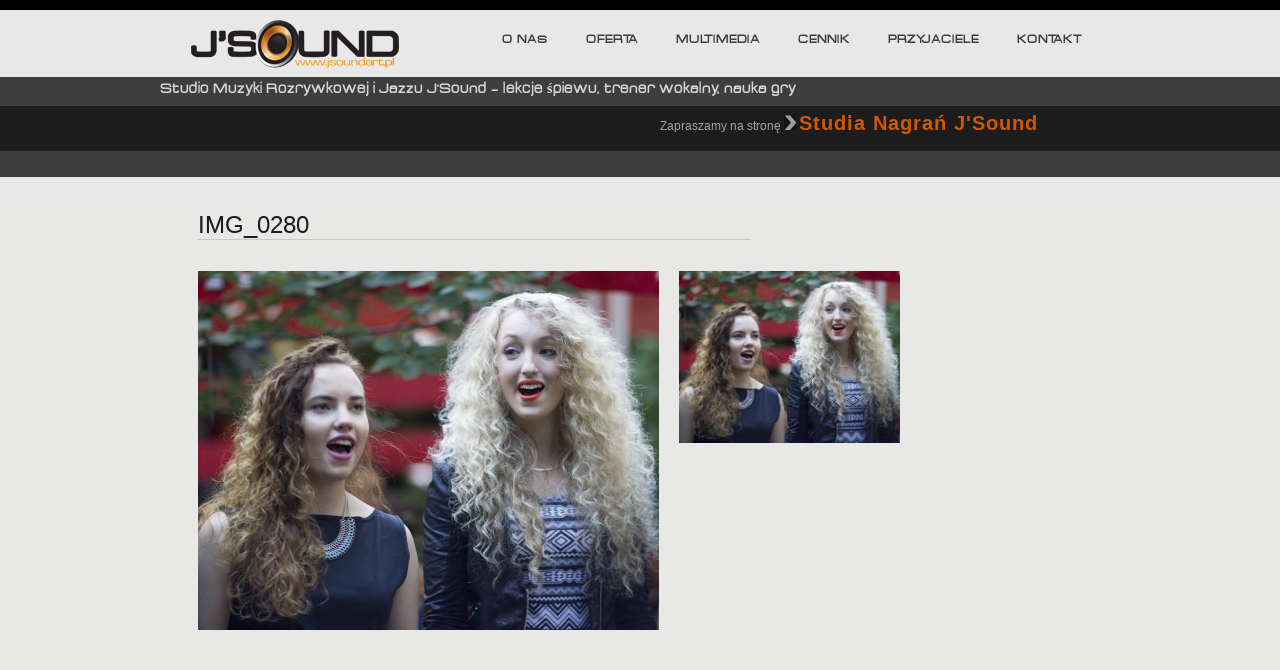

--- FILE ---
content_type: text/html; charset=UTF-8
request_url: https://jsoundart.pl/koncert-studia-jsound/img_0280/
body_size: 6963
content:
	<!DOCTYPE html>
<html lang="pl">
<head>
<meta charset="UTF-8" />

	
 <link rel="stylesheet" type="text/css" href="https://jsoundart.pl/wp-content/themes/filipek-wysocki/style.css"  />

<script type="application/javascript" src="https://jsoundart.pl/wp-content/themes/filipek-wysocki/jquery-1.7.1.min.js"></script>



		
		
		
		<link rel="alternate" type="application/rss+xml" title="J&#039;Sound Blog Posts RSS Feed" href="https://jsoundart.pl/feed/" />
		<link rel="alternate" type="application/atom+xml" title="J&#039;Sound Blog Posts Atom Feed" href="https://jsoundart.pl/feed/atom/" />

		<link rel="pingback" href="https://jsoundart.pl/xmlrpc.php" />
<script src="https://jsoundart.pl/wp-content/themes/filipek-wysocki/carousel.js" type="text/javascript"></script>


		<!-- All in One SEO 4.9.3 - aioseo.com -->
		<title>IMG_0280 | J'Sound</title>
	<meta name="robots" content="max-image-preview:large" />
	<meta name="author" content="admin"/>
	<link rel="canonical" href="https://jsoundart.pl/koncert-studia-jsound/img_0280/" />
	<meta name="generator" content="All in One SEO (AIOSEO) 4.9.3" />
		<meta property="og:locale" content="pl_PL" />
		<meta property="og:site_name" content="J&#039;Sound | Studio Muzyki Rozrywkowej i Jazzu J&#039;Sound       - lekcje śpiewu, trener wokalny, nauka gry" />
		<meta property="og:type" content="article" />
		<meta property="og:title" content="IMG_0280 | J&#039;Sound" />
		<meta property="og:url" content="https://jsoundart.pl/koncert-studia-jsound/img_0280/" />
		<meta property="article:published_time" content="2015-08-27T17:37:07+00:00" />
		<meta property="article:modified_time" content="2015-08-27T17:37:07+00:00" />
		<meta name="twitter:card" content="summary" />
		<meta name="twitter:title" content="IMG_0280 | J&#039;Sound" />
		<script type="application/ld+json" class="aioseo-schema">
			{"@context":"https:\/\/schema.org","@graph":[{"@type":"BreadcrumbList","@id":"https:\/\/jsoundart.pl\/koncert-studia-jsound\/img_0280\/#breadcrumblist","itemListElement":[{"@type":"ListItem","@id":"https:\/\/jsoundart.pl#listItem","position":1,"name":"Home","item":"https:\/\/jsoundart.pl","nextItem":{"@type":"ListItem","@id":"https:\/\/jsoundart.pl\/koncert-studia-jsound\/img_0280\/#listItem","name":"IMG_0280"}},{"@type":"ListItem","@id":"https:\/\/jsoundart.pl\/koncert-studia-jsound\/img_0280\/#listItem","position":2,"name":"IMG_0280","previousItem":{"@type":"ListItem","@id":"https:\/\/jsoundart.pl#listItem","name":"Home"}}]},{"@type":"ItemPage","@id":"https:\/\/jsoundart.pl\/koncert-studia-jsound\/img_0280\/#itempage","url":"https:\/\/jsoundart.pl\/koncert-studia-jsound\/img_0280\/","name":"IMG_0280 | J'Sound","inLanguage":"pl-PL","isPartOf":{"@id":"https:\/\/jsoundart.pl\/#website"},"breadcrumb":{"@id":"https:\/\/jsoundart.pl\/koncert-studia-jsound\/img_0280\/#breadcrumblist"},"author":{"@id":"https:\/\/jsoundart.pl\/author\/admin\/#author"},"creator":{"@id":"https:\/\/jsoundart.pl\/author\/admin\/#author"},"datePublished":"2015-08-27T19:37:07+02:00","dateModified":"2015-08-27T19:37:07+02:00"},{"@type":"Organization","@id":"https:\/\/jsoundart.pl\/#organization","name":"J'Sound","description":"Studio Muzyki Rozrywkowej i Jazzu J'Sound       - lekcje \u015bpiewu, trener wokalny, nauka gry","url":"https:\/\/jsoundart.pl\/"},{"@type":"Person","@id":"https:\/\/jsoundart.pl\/author\/admin\/#author","url":"https:\/\/jsoundart.pl\/author\/admin\/","name":"admin","image":{"@type":"ImageObject","@id":"https:\/\/jsoundart.pl\/koncert-studia-jsound\/img_0280\/#authorImage","url":"https:\/\/secure.gravatar.com\/avatar\/cb5414d84e47edd4beba87a53b0e1d5b?s=96&d=mm&r=g","width":96,"height":96,"caption":"admin"}},{"@type":"WebSite","@id":"https:\/\/jsoundart.pl\/#website","url":"https:\/\/jsoundart.pl\/","name":"J'Sound","description":"Studio Muzyki Rozrywkowej i Jazzu J'Sound       - lekcje \u015bpiewu, trener wokalny, nauka gry","inLanguage":"pl-PL","publisher":{"@id":"https:\/\/jsoundart.pl\/#organization"}}]}
		</script>
		<!-- All in One SEO -->

<link rel="alternate" type="application/rss+xml" title="J&#039;Sound &raquo; IMG_0280 Kanał z komentarzami" href="https://jsoundart.pl/koncert-studia-jsound/img_0280/feed/" />
		<!-- This site uses the Google Analytics by MonsterInsights plugin v8.10.0 - Using Analytics tracking - https://www.monsterinsights.com/ -->
		<!-- Note: MonsterInsights is not currently configured on this site. The site owner needs to authenticate with Google Analytics in the MonsterInsights settings panel. -->
					<!-- No UA code set -->
				<!-- / Google Analytics by MonsterInsights -->
		<script type="text/javascript">
window._wpemojiSettings = {"baseUrl":"https:\/\/s.w.org\/images\/core\/emoji\/14.0.0\/72x72\/","ext":".png","svgUrl":"https:\/\/s.w.org\/images\/core\/emoji\/14.0.0\/svg\/","svgExt":".svg","source":{"concatemoji":"https:\/\/jsoundart.pl\/wp-includes\/js\/wp-emoji-release.min.js?ver=6.1.9"}};
/*! This file is auto-generated */
!function(e,a,t){var n,r,o,i=a.createElement("canvas"),p=i.getContext&&i.getContext("2d");function s(e,t){var a=String.fromCharCode,e=(p.clearRect(0,0,i.width,i.height),p.fillText(a.apply(this,e),0,0),i.toDataURL());return p.clearRect(0,0,i.width,i.height),p.fillText(a.apply(this,t),0,0),e===i.toDataURL()}function c(e){var t=a.createElement("script");t.src=e,t.defer=t.type="text/javascript",a.getElementsByTagName("head")[0].appendChild(t)}for(o=Array("flag","emoji"),t.supports={everything:!0,everythingExceptFlag:!0},r=0;r<o.length;r++)t.supports[o[r]]=function(e){if(p&&p.fillText)switch(p.textBaseline="top",p.font="600 32px Arial",e){case"flag":return s([127987,65039,8205,9895,65039],[127987,65039,8203,9895,65039])?!1:!s([55356,56826,55356,56819],[55356,56826,8203,55356,56819])&&!s([55356,57332,56128,56423,56128,56418,56128,56421,56128,56430,56128,56423,56128,56447],[55356,57332,8203,56128,56423,8203,56128,56418,8203,56128,56421,8203,56128,56430,8203,56128,56423,8203,56128,56447]);case"emoji":return!s([129777,127995,8205,129778,127999],[129777,127995,8203,129778,127999])}return!1}(o[r]),t.supports.everything=t.supports.everything&&t.supports[o[r]],"flag"!==o[r]&&(t.supports.everythingExceptFlag=t.supports.everythingExceptFlag&&t.supports[o[r]]);t.supports.everythingExceptFlag=t.supports.everythingExceptFlag&&!t.supports.flag,t.DOMReady=!1,t.readyCallback=function(){t.DOMReady=!0},t.supports.everything||(n=function(){t.readyCallback()},a.addEventListener?(a.addEventListener("DOMContentLoaded",n,!1),e.addEventListener("load",n,!1)):(e.attachEvent("onload",n),a.attachEvent("onreadystatechange",function(){"complete"===a.readyState&&t.readyCallback()})),(e=t.source||{}).concatemoji?c(e.concatemoji):e.wpemoji&&e.twemoji&&(c(e.twemoji),c(e.wpemoji)))}(window,document,window._wpemojiSettings);
</script>
<style type="text/css">
img.wp-smiley,
img.emoji {
	display: inline !important;
	border: none !important;
	box-shadow: none !important;
	height: 1em !important;
	width: 1em !important;
	margin: 0 0.07em !important;
	vertical-align: -0.1em !important;
	background: none !important;
	padding: 0 !important;
}
</style>
	<link rel='stylesheet' id='wp-block-library-css' href='https://jsoundart.pl/wp-includes/css/dist/block-library/style.min.css?ver=6.1.9' type='text/css' media='all' />
<link rel='stylesheet' id='aioseo/css/src/vue/standalone/blocks/table-of-contents/global.scss-css' href='https://jsoundart.pl/wp-content/plugins/all-in-one-seo-pack/dist/Lite/assets/css/table-of-contents/global.e90f6d47.css?ver=4.9.3' type='text/css' media='all' />
<link rel='stylesheet' id='classic-theme-styles-css' href='https://jsoundart.pl/wp-includes/css/classic-themes.min.css?ver=1' type='text/css' media='all' />
<style id='global-styles-inline-css' type='text/css'>
body{--wp--preset--color--black: #000000;--wp--preset--color--cyan-bluish-gray: #abb8c3;--wp--preset--color--white: #ffffff;--wp--preset--color--pale-pink: #f78da7;--wp--preset--color--vivid-red: #cf2e2e;--wp--preset--color--luminous-vivid-orange: #ff6900;--wp--preset--color--luminous-vivid-amber: #fcb900;--wp--preset--color--light-green-cyan: #7bdcb5;--wp--preset--color--vivid-green-cyan: #00d084;--wp--preset--color--pale-cyan-blue: #8ed1fc;--wp--preset--color--vivid-cyan-blue: #0693e3;--wp--preset--color--vivid-purple: #9b51e0;--wp--preset--gradient--vivid-cyan-blue-to-vivid-purple: linear-gradient(135deg,rgba(6,147,227,1) 0%,rgb(155,81,224) 100%);--wp--preset--gradient--light-green-cyan-to-vivid-green-cyan: linear-gradient(135deg,rgb(122,220,180) 0%,rgb(0,208,130) 100%);--wp--preset--gradient--luminous-vivid-amber-to-luminous-vivid-orange: linear-gradient(135deg,rgba(252,185,0,1) 0%,rgba(255,105,0,1) 100%);--wp--preset--gradient--luminous-vivid-orange-to-vivid-red: linear-gradient(135deg,rgba(255,105,0,1) 0%,rgb(207,46,46) 100%);--wp--preset--gradient--very-light-gray-to-cyan-bluish-gray: linear-gradient(135deg,rgb(238,238,238) 0%,rgb(169,184,195) 100%);--wp--preset--gradient--cool-to-warm-spectrum: linear-gradient(135deg,rgb(74,234,220) 0%,rgb(151,120,209) 20%,rgb(207,42,186) 40%,rgb(238,44,130) 60%,rgb(251,105,98) 80%,rgb(254,248,76) 100%);--wp--preset--gradient--blush-light-purple: linear-gradient(135deg,rgb(255,206,236) 0%,rgb(152,150,240) 100%);--wp--preset--gradient--blush-bordeaux: linear-gradient(135deg,rgb(254,205,165) 0%,rgb(254,45,45) 50%,rgb(107,0,62) 100%);--wp--preset--gradient--luminous-dusk: linear-gradient(135deg,rgb(255,203,112) 0%,rgb(199,81,192) 50%,rgb(65,88,208) 100%);--wp--preset--gradient--pale-ocean: linear-gradient(135deg,rgb(255,245,203) 0%,rgb(182,227,212) 50%,rgb(51,167,181) 100%);--wp--preset--gradient--electric-grass: linear-gradient(135deg,rgb(202,248,128) 0%,rgb(113,206,126) 100%);--wp--preset--gradient--midnight: linear-gradient(135deg,rgb(2,3,129) 0%,rgb(40,116,252) 100%);--wp--preset--duotone--dark-grayscale: url('#wp-duotone-dark-grayscale');--wp--preset--duotone--grayscale: url('#wp-duotone-grayscale');--wp--preset--duotone--purple-yellow: url('#wp-duotone-purple-yellow');--wp--preset--duotone--blue-red: url('#wp-duotone-blue-red');--wp--preset--duotone--midnight: url('#wp-duotone-midnight');--wp--preset--duotone--magenta-yellow: url('#wp-duotone-magenta-yellow');--wp--preset--duotone--purple-green: url('#wp-duotone-purple-green');--wp--preset--duotone--blue-orange: url('#wp-duotone-blue-orange');--wp--preset--font-size--small: 13px;--wp--preset--font-size--medium: 20px;--wp--preset--font-size--large: 36px;--wp--preset--font-size--x-large: 42px;--wp--preset--spacing--20: 0.44rem;--wp--preset--spacing--30: 0.67rem;--wp--preset--spacing--40: 1rem;--wp--preset--spacing--50: 1.5rem;--wp--preset--spacing--60: 2.25rem;--wp--preset--spacing--70: 3.38rem;--wp--preset--spacing--80: 5.06rem;}:where(.is-layout-flex){gap: 0.5em;}body .is-layout-flow > .alignleft{float: left;margin-inline-start: 0;margin-inline-end: 2em;}body .is-layout-flow > .alignright{float: right;margin-inline-start: 2em;margin-inline-end: 0;}body .is-layout-flow > .aligncenter{margin-left: auto !important;margin-right: auto !important;}body .is-layout-constrained > .alignleft{float: left;margin-inline-start: 0;margin-inline-end: 2em;}body .is-layout-constrained > .alignright{float: right;margin-inline-start: 2em;margin-inline-end: 0;}body .is-layout-constrained > .aligncenter{margin-left: auto !important;margin-right: auto !important;}body .is-layout-constrained > :where(:not(.alignleft):not(.alignright):not(.alignfull)){max-width: var(--wp--style--global--content-size);margin-left: auto !important;margin-right: auto !important;}body .is-layout-constrained > .alignwide{max-width: var(--wp--style--global--wide-size);}body .is-layout-flex{display: flex;}body .is-layout-flex{flex-wrap: wrap;align-items: center;}body .is-layout-flex > *{margin: 0;}:where(.wp-block-columns.is-layout-flex){gap: 2em;}.has-black-color{color: var(--wp--preset--color--black) !important;}.has-cyan-bluish-gray-color{color: var(--wp--preset--color--cyan-bluish-gray) !important;}.has-white-color{color: var(--wp--preset--color--white) !important;}.has-pale-pink-color{color: var(--wp--preset--color--pale-pink) !important;}.has-vivid-red-color{color: var(--wp--preset--color--vivid-red) !important;}.has-luminous-vivid-orange-color{color: var(--wp--preset--color--luminous-vivid-orange) !important;}.has-luminous-vivid-amber-color{color: var(--wp--preset--color--luminous-vivid-amber) !important;}.has-light-green-cyan-color{color: var(--wp--preset--color--light-green-cyan) !important;}.has-vivid-green-cyan-color{color: var(--wp--preset--color--vivid-green-cyan) !important;}.has-pale-cyan-blue-color{color: var(--wp--preset--color--pale-cyan-blue) !important;}.has-vivid-cyan-blue-color{color: var(--wp--preset--color--vivid-cyan-blue) !important;}.has-vivid-purple-color{color: var(--wp--preset--color--vivid-purple) !important;}.has-black-background-color{background-color: var(--wp--preset--color--black) !important;}.has-cyan-bluish-gray-background-color{background-color: var(--wp--preset--color--cyan-bluish-gray) !important;}.has-white-background-color{background-color: var(--wp--preset--color--white) !important;}.has-pale-pink-background-color{background-color: var(--wp--preset--color--pale-pink) !important;}.has-vivid-red-background-color{background-color: var(--wp--preset--color--vivid-red) !important;}.has-luminous-vivid-orange-background-color{background-color: var(--wp--preset--color--luminous-vivid-orange) !important;}.has-luminous-vivid-amber-background-color{background-color: var(--wp--preset--color--luminous-vivid-amber) !important;}.has-light-green-cyan-background-color{background-color: var(--wp--preset--color--light-green-cyan) !important;}.has-vivid-green-cyan-background-color{background-color: var(--wp--preset--color--vivid-green-cyan) !important;}.has-pale-cyan-blue-background-color{background-color: var(--wp--preset--color--pale-cyan-blue) !important;}.has-vivid-cyan-blue-background-color{background-color: var(--wp--preset--color--vivid-cyan-blue) !important;}.has-vivid-purple-background-color{background-color: var(--wp--preset--color--vivid-purple) !important;}.has-black-border-color{border-color: var(--wp--preset--color--black) !important;}.has-cyan-bluish-gray-border-color{border-color: var(--wp--preset--color--cyan-bluish-gray) !important;}.has-white-border-color{border-color: var(--wp--preset--color--white) !important;}.has-pale-pink-border-color{border-color: var(--wp--preset--color--pale-pink) !important;}.has-vivid-red-border-color{border-color: var(--wp--preset--color--vivid-red) !important;}.has-luminous-vivid-orange-border-color{border-color: var(--wp--preset--color--luminous-vivid-orange) !important;}.has-luminous-vivid-amber-border-color{border-color: var(--wp--preset--color--luminous-vivid-amber) !important;}.has-light-green-cyan-border-color{border-color: var(--wp--preset--color--light-green-cyan) !important;}.has-vivid-green-cyan-border-color{border-color: var(--wp--preset--color--vivid-green-cyan) !important;}.has-pale-cyan-blue-border-color{border-color: var(--wp--preset--color--pale-cyan-blue) !important;}.has-vivid-cyan-blue-border-color{border-color: var(--wp--preset--color--vivid-cyan-blue) !important;}.has-vivid-purple-border-color{border-color: var(--wp--preset--color--vivid-purple) !important;}.has-vivid-cyan-blue-to-vivid-purple-gradient-background{background: var(--wp--preset--gradient--vivid-cyan-blue-to-vivid-purple) !important;}.has-light-green-cyan-to-vivid-green-cyan-gradient-background{background: var(--wp--preset--gradient--light-green-cyan-to-vivid-green-cyan) !important;}.has-luminous-vivid-amber-to-luminous-vivid-orange-gradient-background{background: var(--wp--preset--gradient--luminous-vivid-amber-to-luminous-vivid-orange) !important;}.has-luminous-vivid-orange-to-vivid-red-gradient-background{background: var(--wp--preset--gradient--luminous-vivid-orange-to-vivid-red) !important;}.has-very-light-gray-to-cyan-bluish-gray-gradient-background{background: var(--wp--preset--gradient--very-light-gray-to-cyan-bluish-gray) !important;}.has-cool-to-warm-spectrum-gradient-background{background: var(--wp--preset--gradient--cool-to-warm-spectrum) !important;}.has-blush-light-purple-gradient-background{background: var(--wp--preset--gradient--blush-light-purple) !important;}.has-blush-bordeaux-gradient-background{background: var(--wp--preset--gradient--blush-bordeaux) !important;}.has-luminous-dusk-gradient-background{background: var(--wp--preset--gradient--luminous-dusk) !important;}.has-pale-ocean-gradient-background{background: var(--wp--preset--gradient--pale-ocean) !important;}.has-electric-grass-gradient-background{background: var(--wp--preset--gradient--electric-grass) !important;}.has-midnight-gradient-background{background: var(--wp--preset--gradient--midnight) !important;}.has-small-font-size{font-size: var(--wp--preset--font-size--small) !important;}.has-medium-font-size{font-size: var(--wp--preset--font-size--medium) !important;}.has-large-font-size{font-size: var(--wp--preset--font-size--large) !important;}.has-x-large-font-size{font-size: var(--wp--preset--font-size--x-large) !important;}
.wp-block-navigation a:where(:not(.wp-element-button)){color: inherit;}
:where(.wp-block-columns.is-layout-flex){gap: 2em;}
.wp-block-pullquote{font-size: 1.5em;line-height: 1.6;}
</style>
<link rel='stylesheet' id='contact-form-7-css' href='https://jsoundart.pl/wp-content/plugins/contact-form-7/includes/css/styles.css?ver=5.6.4' type='text/css' media='all' />
<link rel='stylesheet' id='lightboxStyle-css' href='https://jsoundart.pl/wp-content/plugins/lightbox-plus/css/shadowed/colorbox.css?ver=2.0.2' type='text/css' media='screen' />
<script type='text/javascript' src='https://jsoundart.pl/wp-includes/js/jquery/jquery.min.js?ver=3.6.1' id='jquery-core-js'></script>
<script type='text/javascript' src='https://jsoundart.pl/wp-includes/js/jquery/jquery-migrate.min.js?ver=3.3.2' id='jquery-migrate-js'></script>
<link rel="https://api.w.org/" href="https://jsoundart.pl/wp-json/" /><link rel="alternate" type="application/json" href="https://jsoundart.pl/wp-json/wp/v2/media/1910" /><link rel="EditURI" type="application/rsd+xml" title="RSD" href="https://jsoundart.pl/xmlrpc.php?rsd" />
<link rel="wlwmanifest" type="application/wlwmanifest+xml" href="https://jsoundart.pl/wp-includes/wlwmanifest.xml" />
<meta name="generator" content="WordPress 6.1.9" />
<link rel='shortlink' href='https://jsoundart.pl/?p=1910' />
<link rel="alternate" type="application/json+oembed" href="https://jsoundart.pl/wp-json/oembed/1.0/embed?url=https%3A%2F%2Fjsoundart.pl%2Fkoncert-studia-jsound%2Fimg_0280%2F" />
<link rel="alternate" type="text/xml+oembed" href="https://jsoundart.pl/wp-json/oembed/1.0/embed?url=https%3A%2F%2Fjsoundart.pl%2Fkoncert-studia-jsound%2Fimg_0280%2F&#038;format=xml" />

		<link rel="stylesheet" href="https://jsoundart.pl/wp-content/plugins/coin-slider-4-wp/css/coin-slider-4-wp.css.php" type="text/css" media="screen" charset="utf-8"/>
	
		<script type="text/javascript" src="https://jsoundart.pl/wp-content/plugins/coin-slider-4-wp/scripts/coin-slider.min.js"></script>
		<style data-context="foundation-flickity-css">/*! Flickity v2.0.2
http://flickity.metafizzy.co
---------------------------------------------- */.flickity-enabled{position:relative}.flickity-enabled:focus{outline:0}.flickity-viewport{overflow:hidden;position:relative;height:100%}.flickity-slider{position:absolute;width:100%;height:100%}.flickity-enabled.is-draggable{-webkit-tap-highlight-color:transparent;tap-highlight-color:transparent;-webkit-user-select:none;-moz-user-select:none;-ms-user-select:none;user-select:none}.flickity-enabled.is-draggable .flickity-viewport{cursor:move;cursor:-webkit-grab;cursor:grab}.flickity-enabled.is-draggable .flickity-viewport.is-pointer-down{cursor:-webkit-grabbing;cursor:grabbing}.flickity-prev-next-button{position:absolute;top:50%;width:44px;height:44px;border:none;border-radius:50%;background:#fff;background:hsla(0,0%,100%,.75);cursor:pointer;-webkit-transform:translateY(-50%);transform:translateY(-50%)}.flickity-prev-next-button:hover{background:#fff}.flickity-prev-next-button:focus{outline:0;box-shadow:0 0 0 5px #09f}.flickity-prev-next-button:active{opacity:.6}.flickity-prev-next-button.previous{left:10px}.flickity-prev-next-button.next{right:10px}.flickity-rtl .flickity-prev-next-button.previous{left:auto;right:10px}.flickity-rtl .flickity-prev-next-button.next{right:auto;left:10px}.flickity-prev-next-button:disabled{opacity:.3;cursor:auto}.flickity-prev-next-button svg{position:absolute;left:20%;top:20%;width:60%;height:60%}.flickity-prev-next-button .arrow{fill:#333}.flickity-page-dots{position:absolute;width:100%;bottom:-25px;padding:0;margin:0;list-style:none;text-align:center;line-height:1}.flickity-rtl .flickity-page-dots{direction:rtl}.flickity-page-dots .dot{display:inline-block;width:10px;height:10px;margin:0 8px;background:#333;border-radius:50%;opacity:.25;cursor:pointer}.flickity-page-dots .dot.is-selected{opacity:1}</style><style data-context="foundation-slideout-css">.slideout-menu{position:fixed;left:0;top:0;bottom:0;right:auto;z-index:0;width:256px;overflow-y:auto;-webkit-overflow-scrolling:touch;display:none}.slideout-menu.pushit-right{left:auto;right:0}.slideout-panel{position:relative;z-index:1;will-change:transform}.slideout-open,.slideout-open .slideout-panel,.slideout-open body{overflow:hidden}.slideout-open .slideout-menu{display:block}.pushit{display:none}</style><style>.ios7.web-app-mode.has-fixed header{ background-color: rgba(3,122,221,.88);}</style>
	</head>	
	
	<body data-rsssl=1>
		<div id="contener">
		<div id="top">	
		<a href="https://jsoundart.pl"><img src="https://jsoundart.pl/wp-content/themes/filipek-wysocki/images/logo.png" alt="JSound"/></a>
		
		<div id="navigation">
<div class="menu-menuglowne-container"><ul id="menu-menuglowne" class="menu"><li id="menu-item-182" class="menu-item menu-item-type-post_type menu-item-object-page menu-item-182"><a href="https://jsoundart.pl/o-nas/">O Nas</a></li>
<li id="menu-item-183" class="menu-item menu-item-type-custom menu-item-object-custom menu-item-has-children menu-item-183"><a href="#">Oferta</a>
<ul class="sub-menu">
	<li id="menu-item-188" class="menu-item menu-item-type-post_type menu-item-object-page menu-item-188"><a href="https://jsoundart.pl/twoja-pierwsza-lekcja/">Twoja pierwsza lekcja</a></li>
	<li id="menu-item-187" class="menu-item menu-item-type-post_type menu-item-object-page menu-item-187"><a href="https://jsoundart.pl/warsztaty/">Warsztaty</a></li>
	<li id="menu-item-186" class="menu-item menu-item-type-post_type menu-item-object-page menu-item-186"><a href="https://jsoundart.pl/przedmioty/">Przedmioty</a></li>
</ul>
</li>
<li id="menu-item-184" class="menu-item menu-item-type-custom menu-item-object-custom menu-item-has-children menu-item-184"><a href="#">Multimedia</a>
<ul class="sub-menu">
	<li id="menu-item-191" class="menu-item menu-item-type-taxonomy menu-item-object-category menu-item-191"><a href="https://jsoundart.pl/category/video/">Video</a></li>
	<li id="menu-item-189" class="menu-item menu-item-type-taxonomy menu-item-object-category menu-item-189"><a href="https://jsoundart.pl/category/foto/">Foto</a></li>
	<li id="menu-item-190" class="menu-item menu-item-type-taxonomy menu-item-object-category menu-item-190"><a href="https://jsoundart.pl/category/plakaty/">Plakaty</a></li>
</ul>
</li>
<li id="menu-item-181" class="menu-item menu-item-type-post_type menu-item-object-page menu-item-181"><a href="https://jsoundart.pl/cennik/">Cennik</a></li>
<li id="menu-item-180" class="menu-item menu-item-type-post_type menu-item-object-page menu-item-180"><a href="https://jsoundart.pl/przyjaciele/">Przyjaciele</a></li>
<li id="menu-item-185" class="menu-item menu-item-type-post_type menu-item-object-page menu-item-185"><a href="https://jsoundart.pl/kontakt/">Kontakt</a></li>
</ul></div>		</div>
		</div>
		
		<div id="top2">
			<div id="describe">Studio Muzyki Rozrywkowej i Jazzu J&#039;Sound       &#8211; lekcje śpiewu, trener wokalny, nauka gry</div>
										<div class="textwidget"><div id="slogan">Zapraszamy na stronę <img src="https://jsoundart.pl/wp-content/themes/filipek-wysocki/images/strzalka1prawa.png" alt="strzłka"/> <a href="https://www.jsoundart.pl/studio/">Studia Nagrań J'Sound</a></div></div>
					
		</div>
<div id="content">
	<div class="line"><div class="naglowek">		</div></div>
	
	<div id="post">
		
						
		<h1>IMG_0280</h1>
		<hr/>
		<div id="postL">
			<img src="https://jsoundart.pl/wp-content/uploads/2015/08/IMG_0280-461x359.jpg" alt="IMG_0280"/>
		</div>
		
		<div id="article">
			<p class="attachment"><a href='https://jsoundart.pl/wp-content/uploads/2015/08/IMG_0280.jpg'><img width="221" height="172" src="https://jsoundart.pl/wp-content/uploads/2015/08/IMG_0280-221x172.jpg" class="attachment-medium size-medium" alt="" decoding="async" loading="lazy" srcset="https://jsoundart.pl/wp-content/uploads/2015/08/IMG_0280-221x172.jpg 221w, https://jsoundart.pl/wp-content/uploads/2015/08/IMG_0280-461x359.jpg 461w" sizes="(max-width: 221px) 100vw, 221px" /></a></p>
			
		</div>
			</div>
	
	
</div>

				
	
		</div>
		<div id="footer">
			
			<div id="stopka">
				<div id="daneKontaktowe">
					<a href="https://jsoundart.pl"><img src="https://jsoundart.pl/wp-content/themes/filipek-wysocki/images/logo2.jpg" alt="JSound"/></a>
							<div class="textwidget">Agencja Artystyczna J'Sound <br />
Sylwia Piotrowska<br />
tel. 507 255 179<br />
Copyright 2012 <br /></div>
		<img width="82" height="32" src="https://jsoundart.pl/wp-content/uploads/2019/03/sectigo_trust_seal_sm_82x32-1.png" class="image wp-image-1978  attachment-full size-full" alt="" decoding="async" loading="lazy" style="max-width: 100%; height: auto;" />				</div>
				
				<div id="spol">
					<a href="http://www.facebook.com/pages/JSound-Studio-Muzyki-Rozrywkowej-i-Jazzu/126757627381711" class="linkFb">
						<img src="https://jsoundart.pl/wp-content/themes/filipek-wysocki/images/fbIcon.jpg" alt="Facebook"/></a>
					<a href="http://www.youtube.com/user/JsoundArt" class="linkYt">
						<img src="https://jsoundart.pl/wp-content/themes/filipek-wysocki/images/ytIcon.jpg" alt="Youtube"/>
					</a>
					
				</div>
				<a href="#" ><img src="https://jsoundart.pl/wp-content/themes/filipek-wysocki/images/back.jpg" alt="powrót" style="margin-top: 10px;"/></a>
			</div>
		</div>
			<!-- Lightbox Plus v2.3 - 2011.08.11 - Message: -->
<script type="text/javascript">
jQuery(document).ready(function($){
  $("a[rel*=lightbox]").colorbox({opacity:0.8});
});
</script>
<!-- Powered by WPtouch: 4.3.62 --><script type='text/javascript' src='https://jsoundart.pl/wp-content/plugins/lightbox-plus/js/jquery.colorbox-min.js?ver=1.3.17.2' id='jquery-colorbox-js'></script>
<script type='text/javascript' src='https://jsoundart.pl/wp-content/plugins/contact-form-7/includes/swv/js/index.js?ver=5.6.4' id='swv-js'></script>
<script type='text/javascript' id='contact-form-7-js-extra'>
/* <![CDATA[ */
var wpcf7 = {"api":{"root":"https:\/\/jsoundart.pl\/wp-json\/","namespace":"contact-form-7\/v1"}};
/* ]]> */
</script>
<script type='text/javascript' src='https://jsoundart.pl/wp-content/plugins/contact-form-7/includes/js/index.js?ver=5.6.4' id='contact-form-7-js'></script>
<script type="text/javascript">

  var _gaq = _gaq || [];
  _gaq.push(['_setAccount', 'UA-37495826-1']);
  _gaq.push(['_trackPageview']);

  (function() {
    var ga = document.createElement('script'); ga.type = 'text/javascript'; ga.async = true;
    ga.src = ('https:' == document.location.protocol ? 'https://ssl' : 'http://www') + '.google-analytics.com/ga.js';
    var s = document.getElementsByTagName('script')[0]; s.parentNode.insertBefore(ga, s);
  })();

</script>
	</body>
</html>